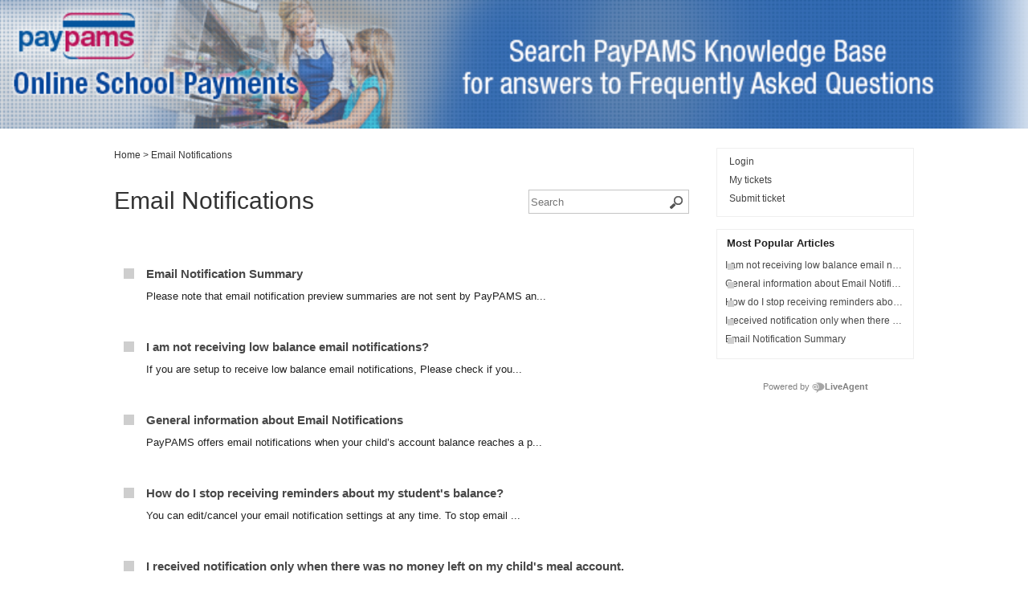

--- FILE ---
content_type: text/html; charset=UTF-8
request_url: https://paypams.ladesk.com/790589-Email-Notifications
body_size: 3566
content:
<!DOCTYPE html>
<html lang="en-US">
<head>
        <meta name="referrer" content="no-referrer">
	
    <meta http-equiv="Content-Type" content="text/html; charset=utf-8" />
    <meta name="viewport" content="width=device-width, initial-scale=1">
        <link rel="canonical" href="https://paypams.ladesk.com/790589-Email-Notifications" />            <link href="/themes/kb/minimalist/kb.css?v=5.60.2.20251221133221" rel="stylesheet" type="text/css"/>
            <link href="/static/webpack/liveagent-common-bundle/bundle.e3f8621f3498fb9699e2.css" rel="stylesheet" type="text/css"/>
        <link rel="stylesheet" href="index.php?type=css&v=5.60.2.20251221133221&c=1766485928&kbid=kb_defa" type="text/css">
            <script src="/static/webpack/liveagent-common-bundle/bundle-374aeb11714fdd5ecc49.esm.js" type="text/javascript" ></script>       
            <script src="/static/webpack/liveagent-common-bundle/stringutils-dfbf3ef97eb5478a04fc.esm.js" type="text/javascript" ></script>       
                <script type="text/javascript">
            (function(d, src, c) { var t=d.scripts[d.scripts.length - 1],s=d.createElement('script');s.id='la_x2s6df8d';s.async=true;s.src=src;s.onload=s.onreadystatechange=function(){var rs=this.readyState;if(rs&&(rs!='complete')&&(rs!='loaded')){return;}c(this);};t.parentElement.insertBefore(s,t.nextSibling);})(document,
'https://paypams.ladesk.com/scripts/track.js',
function(e){});
        </script>
        <link rel="apple-touch-icon" href="/themes/kb/minimalist/img/apple-touch-icon.png" />
    <link type="image/x-icon" href="//paypams.ladesk.com/themes/kb/classic/img/favicon.ico" rel="shortcut icon" />
    <link type="image/x-icon" href="//paypams.ladesk.com/themes/kb/classic/img/favicon.ico" rel="icon" />
    <link rel="mask-icon" href="/themes/kb/minimalist/img/kb-mask-icon.svg" color="#F6921E">
        <title>Email Notifications</title>        <meta property="og:url" content="https://paypams.ladesk.com/790589-Email-Notifications" />    <meta property="og:title" content="Email Notifications" />    <meta property="og:description" content="Email Notifications" />        <meta property="og:image" content="//paypams.ladesk.com/scripts/file.php?view=Y&file=c4561b5ff3df046de9482fc170fb633c" />        
</head>
<body class="minimalist">
	
                	<img src="https://paypams.com/App_Themes/PayPams/images/PayPams_LivePrerson_Banner.png" style=" min-width:100%; max-width:100%;height:auto;"><br>
    <!-- category -->
<div id="Content" class="Category ">
	<div id="ContentContainer" class="Container">
		<div id="MainContent">
			<div class="KBPadding">
				<!-- breadscrumbs -->
<div class="Breadscrumb" itemscope itemtype="https://schema.org/BreadcrumbList">
	    	<span itemprop="itemListElement" itemscope itemtype="https://schema.org/ListItem">
    	            <a itemprop="item" href="./" class="BreadCrumbLink">
                <span itemprop="name">Home</span>
            </a>
            		<meta itemprop="position" content="1" />
    	</span>	
    	    	    <span class="BreadCrumbDivider">&gt;</span>
    	 	 
		<span itemprop="itemListElement" itemscope itemtype="https://schema.org/ListItem">
		<span itemprop="name">Email Notifications</span>
		<meta itemprop="position" content="2" />
	</span>	
</div>				<h1 class="PageTitle PageTitleWithActions">
           <span class="PageTitleValue">Email Notifications</span>
                   </h1>
        <div class="PageHeaderActions">
           <!-- search_box -->
<div class="SearchBox" itemscope itemtype="https://schema.org/WebSite">
	<meta itemprop="url" content="./" />    <form action="search" method="get" itemprop="potentialAction" itemscope itemtype="https://schema.org/SearchAction">
    	<meta itemprop="target" content="search?q={q}"/>
        <div class="SearchBoxInputWrapper"><input aria-label="Search the knowledgebase" title="Search the knowledgebase" itemprop="query-input" type="text" name="q" value="" class="SearchText" placeholder="Search" required/></div>
        <input type="hidden" name="pid" value="21" />
        <input type="hidden" name="type" value="search" />
        <input type="hidden" name="upid" value="">
        <div class="SearchBoxButtonWrapper"><input type="submit" value="Hľadať" class="SearchSubmit" /></div>
    </form>
</div>        </div>
        <div class="clear"></div>
        			    <!-- article_list -->
            <div class="ArticleBox ArticleBoxA ">
            <div class="ArticleBoxIcon"></div>
                        <div itemprop="itemListElement" itemscope itemtype="https://schema.org/ListItem">
                <a href="https://paypams.ladesk.com/974788-Email-Notification-Summary" class="ArticleLink" itemprop="item" title="Email Notification Summary">
                                    <span class="TitleValue" itemprop="name">Email Notification Summary</span>
                  <meta itemprop="url" content="https://paypams.ladesk.com/974788-Email-Notification-Summary" />
                </a>
                <div class="ArticlePreview"> 
                <span itemprop="description">Please note that email notification preview summaries are not sent by PayPAMS an...</span>
                <a href="https://paypams.ladesk.com/974788-Email-Notification-Summary" class="ArticleReadMore" title="Email Notification Summary"><span>more</span>
                </a>
                </div>
                <meta itemprop="position" content="1" />
            </div>
                    </div>
            <div class="ArticleBox ArticleBoxA ">
            <div class="ArticleBoxIcon"></div>
                        <div itemprop="itemListElement" itemscope itemtype="https://schema.org/ListItem">
                <a href="https://paypams.ladesk.com/245046-I-am-not-receiving-low-balance-email-notifications" class="ArticleLink" itemprop="item" title="I am not receiving low balance email notifications?">
                                    <span class="TitleValue" itemprop="name">I am not receiving low balance email notifications?</span>
                  <meta itemprop="url" content="https://paypams.ladesk.com/245046-I-am-not-receiving-low-balance-email-notifications" />
                </a>
                <div class="ArticlePreview"> 
                <span itemprop="description">If you are setup to receive low balance email notifications, Please check if you...</span>
                <a href="https://paypams.ladesk.com/245046-I-am-not-receiving-low-balance-email-notifications" class="ArticleReadMore" title="I am not receiving low balance email notifications?"><span>more</span>
                </a>
                </div>
                <meta itemprop="position" content="2" />
            </div>
                    </div>
            <div class="ArticleBox ArticleBoxA ">
            <div class="ArticleBoxIcon"></div>
                        <div itemprop="itemListElement" itemscope itemtype="https://schema.org/ListItem">
                <a href="https://paypams.ladesk.com/016996-General-information-about-Email-Notifications" class="ArticleLink" itemprop="item" title="General information about Email Notifications">
                                    <span class="TitleValue" itemprop="name">General information about Email Notifications</span>
                  <meta itemprop="url" content="https://paypams.ladesk.com/016996-General-information-about-Email-Notifications" />
                </a>
                <div class="ArticlePreview"> 
                <span itemprop="description">PayPAMS offers email notifications when your child’s account balance reaches a p...</span>
                <a href="https://paypams.ladesk.com/016996-General-information-about-Email-Notifications" class="ArticleReadMore" title="General information about Email Notifications"><span>more</span>
                </a>
                </div>
                <meta itemprop="position" content="3" />
            </div>
                    </div>
            <div class="ArticleBox ArticleBoxA ">
            <div class="ArticleBoxIcon"></div>
                        <div itemprop="itemListElement" itemscope itemtype="https://schema.org/ListItem">
                <a href="https://paypams.ladesk.com/867066-How-do-I-stop-receiving-reminders-about-my-students-balance" class="ArticleLink" itemprop="item" title="How do I stop receiving reminders about my student&#039;s balance?">
                                    <span class="TitleValue" itemprop="name">How do I stop receiving reminders about my student&#039;s balance?</span>
                  <meta itemprop="url" content="https://paypams.ladesk.com/867066-How-do-I-stop-receiving-reminders-about-my-students-balance" />
                </a>
                <div class="ArticlePreview"> 
                <span itemprop="description">You can edit/cancel your email notification settings at any time. To stop email ...</span>
                <a href="https://paypams.ladesk.com/867066-How-do-I-stop-receiving-reminders-about-my-students-balance" class="ArticleReadMore" title="How do I stop receiving reminders about my student&#039;s balance?"><span>more</span>
                </a>
                </div>
                <meta itemprop="position" content="4" />
            </div>
                    </div>
            <div class="ArticleBox ArticleBoxA ">
            <div class="ArticleBoxIcon"></div>
                        <div itemprop="itemListElement" itemscope itemtype="https://schema.org/ListItem">
                <a href="https://paypams.ladesk.com/456770-I-received-notification-only-when-there-was-no-money-left-on-my-childs-meal-account" class="ArticleLink" itemprop="item" title="I received notification only when there was no money left on my child&#039;s meal account.">
                                    <span class="TitleValue" itemprop="name">I received notification only when there was no money left on my child&#039;s meal account.</span>
                  <meta itemprop="url" content="https://paypams.ladesk.com/456770-I-received-notification-only-when-there-was-no-money-left-on-my-childs-meal-account" />
                </a>
                <div class="ArticlePreview"> 
                <span itemprop="description">PayPAMS recommends triggering low balance email notifications when the student m...</span>
                <a href="https://paypams.ladesk.com/456770-I-received-notification-only-when-there-was-no-money-left-on-my-childs-meal-account" class="ArticleReadMore" title="I received notification only when there was no money left on my child&#039;s meal account."><span>more</span>
                </a>
                </div>
                <meta itemprop="position" content="5" />
            </div>
                    </div>
    		    
			    			        <div class="KBDivider"></div>
			    			    <a id="subcategories"></a>
			    <!-- category_list -->
<div class="CategoryList">
    <div class="clear"></div>
</div>			</div>			
		</div>
		<div id="RightContent">
		    <!-- right_menu_list -->
<div id="RightBoxMenu" class="RightBox">
    <ul class="KBPadding">
                        <!-- login_box -->
    <li><a id="headerLoginButton" href="login" class="MenuLink MenuLinkI">Login</a></li>
                <li><a href="my_tickets#My-Tickets" class="MenuLink MenuLinkT">My tickets</a></li>
                    <li><a href="submit_ticket" class="MenuLink MenuLinkSubmitTicket">Submit ticket</a></li>
         
            </ul>
</div>             <!-- right_category_list -->
            <!-- right_popular_list -->
    <div id="RightBoxMostPopularArticles" class="RightBox MostPopularAticles">
        <h4 class="RightBoxHeader">
            Most Popular Articles
        </h4>
        <ul class="KBPadding">   
                            <li><a href="https://paypams.ladesk.com/245046-I-am-not-receiving-low-balance-email-notifications" class="ArticleLink ArticleLink26" title="I am not receiving low balance email notifications?">
                  <span class="SmallIcon"></span>
                  <span class="TitleValue">I am not receiving low balance email notifications?</span>
                </a></li>
                            <li><a href="https://paypams.ladesk.com/016996-General-information-about-Email-Notifications" class="ArticleLink ArticleLink25" title="General information about Email Notifications">
                  <span class="SmallIcon"></span>
                  <span class="TitleValue">General information about Email Notifications</span>
                </a></li>
                            <li><a href="https://paypams.ladesk.com/867066-How-do-I-stop-receiving-reminders-about-my-students-balance" class="ArticleLink ArticleLink24" title="How do I stop receiving reminders about my student&#039;s balance?">
                  <span class="SmallIcon"></span>
                  <span class="TitleValue">How do I stop receiving reminders about my student&#039;s balance?</span>
                </a></li>
                            <li><a href="https://paypams.ladesk.com/456770-I-received-notification-only-when-there-was-no-money-left-on-my-childs-meal-account" class="ArticleLink ArticleLink22" title="I received notification only when there was no money left on my child&#039;s meal account.">
                  <span class="SmallIcon"></span>
                  <span class="TitleValue">I received notification only when there was no money left on my child&#039;s meal account.</span>
                </a></li>
                            <li><a href="https://paypams.ladesk.com/974788-Email-Notification-Summary" class="ArticleLink ArticleLink83" title="Email Notification Summary">
                  <span class="SmallIcon"></span>
                  <span class="TitleValue">Email Notification Summary</span>
                </a></li>
                    </ul>
    </div>
            <!-- right_other_content -->
<div class="RightBoxFooter">
  <div class="AppBrandProductWidget" style="display:inline-block; vertical-align:middle; font-size:11px; font-weight:normal; color:inherit; line-height:16px; height:16px; white-space:nowrap;"><span class="AppBrandProductLabel" style="line-height:16px; vertical-align: middle; font-family:Arial,Verdana,sans-serif; font-size:11px;  font-weight:normal; color:inherit;">Powered by</span> <a class="AppBrandProductLink" target="_blank" href="https://www.liveagent.com/?utm_source=contactform&utm_medium=referral" rel="nofollow"" style="line-height:16px; vertical-align:middle; font-family:Arial,Verdana,sans-serif; font-size:11px; font-weight:normal; text-decoration:none; color:inherit"><object style="display:inline-block; opacity:0.7; line-height:16px; width:16px; height:16px; vertical-align:top;"><svg id="Layer_1" xmlns="http://www.w3.org/2000/svg" xmlns:xlink="http://www.w3.org/1999/xlink" x="0px" y="0px" width="16px" height="16px" viewBox="0 -9 16 16" enable-background="new 0 -9 16 16" xml:space="preserve"><g><path d="M2.445-0.419c0-0.487,0.248-1.564,1.167-1.564c0.772,0,1.158,0.506,1.158,1.519c0,1.093-0.386,1.64-1.158,1.64 C2.833,1.174,2.445,0.644,2.445-0.419z M8.414,4.338C7.496,5.432,6.44,6.669,5.083,6.667c0.513-0.71,0.872-1.568,1.141-2.455         c-3.305-0.524-5.765-2.51-5.765-4.881c0-1.152,0.813-3.455,3.462-3.455c2.167,0,3.718,1.729,3.718,3.697 c0,1.506-0.705,2.045-1.106,2.045c-0.467,0-0.7-0.336-0.7-1.008v-3.458H4.831v0.309C4.534-2.82,4.128-2.96,3.612-2.96 c-1.921,0-2.235,1.927-2.235,2.541c0,0.826,0.431,2.571,2.235,2.571c0.587,0,1.066-0.201,1.438-0.602    c0.306,0.688,0.8,1.03,1.483,1.03c0.849,0,2.069-0.714,2.069-3.007c0-3.368-3.049-4.702-4.082-4.702 c5.584-1.76,10.939,1.016,10.939,4.459C15.459,2,12.344,4.181,8.414,4.338z"/></g></svg></object><b class='AppBrandProductName'>LiveAgent</b></a></div>
</div>        </div>
		<div class="clear"></div>
	</div>
</div>
<script type="text/javascript">

    var searchId = document.location.hash.replace('#', '');
    var headTag = document.getElementsByTagName("head").item(0);
    var scriptTag = document.createElement("script");
    scriptTag.setAttribute("type", "text/javascript");
    scriptTag.setAttribute("src", "/track.php?id=21&searchId="+searchId);
    headTag.appendChild(scriptTag);

</script>		    
</body>
</html>

--- FILE ---
content_type: text/css;charset=UTF-8
request_url: https://paypams.ladesk.com/index.php?type=css&v=5.60.2.20251221133221&c=1766485928&kbid=kb_defa
body_size: 761
content:
.Loading-image {
  background:#fff url('/themes/kb/minimalist/img/loading.gif') no-repeat center center;
}

.SendFile.Uploading .Icon {
  background:url('/themes/kb/minimalist/img/loading-small.gif') no-repeat;
}
.FileIcon {
  background:url("/themes/kb/minimalist/img/file.png");
}
.InputFileView .DiscardButton {
  background:url("/themes/kb/minimalist/img/file_discard.png") no-repeat center center;
}
.ErrorMessage .MessageWindowButtonClose {
  background:url('/themes/kb/minimalist/img/popup_close.png') no-repeat 0 0px;
}
.ErrorMessage .MessageWindowButtonClose:hover {
  background:url('/themes/kb/minimalist/img/popup_close.png') no-repeat 0px -17px;
}
.CloseLabel {
  background:url('/themes/kb/minimalist/img/popup_close.png') no-repeat 0 0px;
}
.CloseLabel:hover {
  background:url('/themes/kb/minimalist/img/popup_close.png') no-repeat 0px -17px;
}
.AppBrandProductLink,
.AppBrandProductLabel {
  color:#000 !important;
  opacity: 0.5;
}
.AppBrandProductLink:hover {
  opacity: 0.8;
}body {font-family:Arial,Verdana;}
.MiniKbLoginBox {font-family:"Lucida grande","Lucida Sans Unicode",Arial,Verdana,Helvetica,Geneva,sans-serif;}
.g-FormField2-ErrorPopup {font-family:"Lucida grande","Lucida Sans Unicode",Arial,Verdana,Helvetica,Geneva,sans-serif;}
.MiniMessageFormFiles {font-family:Arial;}
.MiniPreviewBox {font-family:Arial;}
.MiniFileNameBox {font-family:Arial;}
.MiniSingleContentPanel {font-family:"Lucida grande","Lucida sans unicode", Arial, Verdana, Helvetica, Geneva, sans-serif;}
.MiniTime {font-family:Arial;}
.MiniMessageGroupHeader {font-family:Arial;}
.MiniMessageHeader .messageBody {font-family:Arial,"Lucida Sans Unicode",Verdana;}
.inputViewContainer .MiniMessageFormFiles {font-family:Arial;}h1 {color:#333333}
.CategoryTitleBox .CategoryLink {color:#474747;}
.CategoryTitleBox .CategoryLink:hover {color:#474747;}
.SearchResult .ArticleLink, .ArticleBox .ArticleLink, .SuggestionBox .ArticleLink {color:#474747;}
.SearchResult .ArticleLink:hover, .ArticleBox .ArticleLink:hover, .SuggestionBox .ArticleLink:hover {color:#474747;}
.ArticleReadMore {color:#474747;}
.ArticleReadMore:hover {color:#474747;}

#Header {background:#F5F5F5;}
.KBLogo {background-image:url('//paypams.ladesk.com/scripts/file.php?view=Y&file=c4561b5ff3df046de9482fc170fb633c');}
.RightBox {border-color:#EFEFEF;}
.KbLinkButton {color:#FFFFFF; background-color: #FCA836; border-color:#D4943D;}
.KbLinkButton:hover {color:#FFFFFF; background-color: #F19E2D; border-color:#D4943D;}
.Button, .UploadImageButton {border-color:#D3D3D3; background-color:#FFFFFF;}
.Button:hover, .UploadImageButton:hover {border-color:#C3C3C3; background-color:#F5F5F5;}
.Button, .UploadImageButton .Text {color:#000000;}
.Button:hover, .UploadImageButton:hover .Text {color:#000000;}

.MainButton.Button, .GreenButton.Button, .Send.Button, .ReplyButton.Button {border-color:#D4943D; background-color:#FCA836; color:#FFFFFF;}
.MainButton.Button:hover, .GreenButton.Button:hover, .Send.Button:hover, .ReplyButton.Button:hover {border-color:#D4943D; background-color:#F19E2D; color:#FFFFFF;}

.JumpTo {color:#FCA836;}
.JumpTo:before {border-left-color:#FCA836;}
.CategoryBox .ArticleBoxIcon {background-color:#FCA836; border-color:#FCA836;}
.CategoryBoxQ .ArticleBoxIcon {background-color:transparent; border-color:#FCA836;}
  .CategoryBoxG .ArticleBoxIcon {background-color:transparent; border-color:#FCA836; border-width:3px;}
.CategoryLink .SmallIcon {background-color:#FCA836; border-color:#FCA836;}
  .CategoryLink.CategoryLinkG .SmallIcon {background-color:transparent; border-color:#FCA836; border-width:2px;}
  .CategoryLink.CategoryLinkQ .SmallIcon {background-color:transparent; border-color:#FCA836;}
.ArticleLink .SmallIcon {background-color:#CECECE; border-color:#CECECE;}
.ItemLink .SmallIcon {background-color:#CECECE; border-color:#CECECE;}
  .ItemLinkG .SmallIcon {background-color:transparent; border-color:#FCA836; border-width:2px;}
  .ItemLinkQ .SmallIcon {background-color:transparent; border-color:#FCA836;}
  .ItemLinkC .SmallIcon {background-color:#FCA836; border-color:#FCA836;}
  .ItemLinkR .SmallIcon {background-color:transparent; border-color:#CECECE;}
  .ItemLinkS .SmallIcon {background-color:transparent; border-color:#CECECE; border-width:2px;}
.SearchResult .ArticleBoxIcon, .ArticleBox .ArticleBoxIcon, .SuggestionBox .ArticleBoxIcon {background-color:#CECECE; border-color:#CECECE;}
  .ArticleBox.Topic .ArticleBoxIcon {background-color:transparent; border-color:#CECECE;}
  .ArticleBox.Suggestion .ArticleBoxIcon {background-color:transparent; border-color:#CECECE; border-width:2px;}
